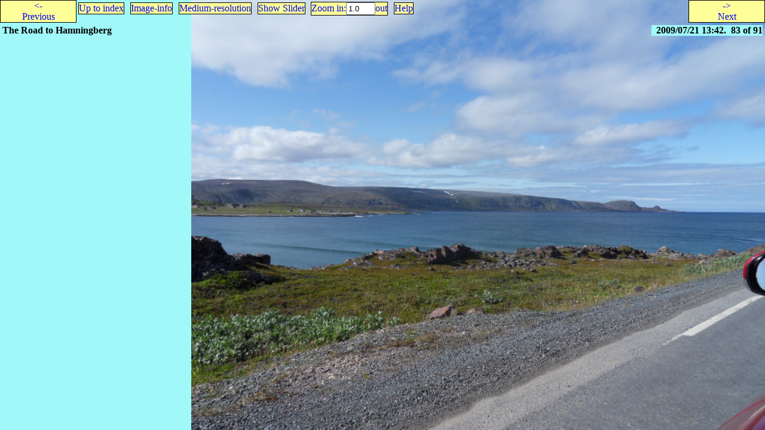

--- FILE ---
content_type: text/html
request_url: http://pics.bothner.com/2009/Hamningberg/Hamningberg89large.html
body_size: 1032
content:
<!DOCTYPE html PUBLIC "-//W3C//DTD HTML 4.01 Transitional//EN" "http://www.w3.org/TR/1999/REC-html401-19991224/loose.dtd">
<html>
  <head>
    <meta content="text/html; charset=UTF-8" http-equiv="Content-Type">
    <link rel="up" href="index.html">
    <link rel="prev" href="Hamningberg88large.html">
    <link rel="next" href="Hamningberg90large.html">
    <link rel="stylesheet" title="QAlbum style" href="../../lib/qalbum.css">
    <title>The Road to Hamningberg - Hamningberg89</title>
    <!--Used by JavaScript-->
    <style type="text/css">
    </style>
    <meta name="viewport" content="width=device-width; height=device-height; initial-scale=1.0; maximum-scale=1.0;">

    <script type="text/javascript">
      var thisId = "Hamningberg89";
      var nextId = "Hamningberg90";
      var prevId = "Hamningberg88";
      var libdir = "../../lib";
      var hash = location.hash;
      var style_link = "large";
      var uphash = location.hash ? location.hash : "#large";
    </script>
    <script type="text/javascript" src="../../lib/picture.js"> </script>
  </head>
<body onload="javascript:OnLoad();" onresize="javascript:ScaledResize();"><div id="preamble">
<div><span id="prev-button" class="button"><div><a id="prev-link" href="Hamningberg88large.html"><div>&lt;-<br>Previous</div></a></div></span><span style="display: inline-block; width: 80%"><span id="up-button" class="button"><a class="button" id="up-link" href="index.html">Up to index</a></span>
  <span class="button" style-button="info"><a href="Hamningberg89info.html">Image-info</a></span>
  <span class="button" style-button="medium"><a href="Hamningberg89.html">Medium-resolution</a></span>
  <span id="slider-button" class="button"><a id="slider-link" href="slider.html#Hamningberg89full">Show Slider</a></span>
<span id="zoom-buttons" class="button"><a id="zoom-in-button" href="javascript:ZoomIn()">Zoom&#xA0;in:</a><input type="text" size="4" value="1.0" id="zoom-input-field"><a id="zoom-out-button" href="javascript:ZoomOut()">out</a></span>
<span class="button"><a href="../../lib/help.html">Help</a></span>
</span><span id="next-button" class="button"><div><a id="next-link" href="Hamningberg90large.html"><div>-&gt;<br>Next</div></a></div></span></div>
<div class="preamble-text">

<p><span class="preamble-title"><b>The Road to Hamningberg</b></span>
<span class="preamble-num-date">&#xA0;&#xA0;2009/07/21 13:42.
  &#xA0;83&#xA0;of&#xA0;91</span>
</p>


</div>
</div><div><img class="main" id="main-image" src="Hamningberg89.jpg" width="1024" height="768"></div></body>
</html>


--- FILE ---
content_type: text/css
request_url: http://pics.bothner.com/lib/qalbum.css
body_size: 1125
content:
/* For the group page: */
span.piclink { display: inline-block }
div#header { padding: 1px }
body.slide-show div.preamble-text { font-size: x-large}
body.slide-show div#preamble-buttons { display: none }
div#header h2 { position: relative;  left: 7em;  top: 0em; }
body.slider div#header h2 { font-size: large; left: 0px; margin: 0.3ex 0px }
body.slider p#group-buttons { display: none }
p#group-buttons { display: block; margin: 0; text-align: center;
    position: absolute;  top: 0.3em;  left: 0.5em;  width: 6em;
    right: auto;  background: #FFFF99; }
p#group-buttons a { text-decoration: none; display: block; border: thin solid black }
p#group-buttons a:link { text-decoration: none}
p#group-buttons a:hover { background: orange }
span.piclink table, span.piclink { display: inline-block; vertical-align: top }
span.piclink { margin: 0.2ex 3px }
/* OLD index/sindex format */
table.current-image { background: red }
/* NEW index format */
/* Using both border and outline is so we can have a thin black border normally
 but thicker red border+outline when selected, with same size and position. */
span.piclink[id].current-image { border: solid thin red; outline: solid thin red }
span.piclink[id] { display: inline-block; border: thin solid black; outline: solid thin transparent }
span.piclink > div { display: block }

/* For the slider index page (sindex.html): */
table.slider p, body.slider p { font-size: small; margin: 0.5ex 0px }

/* Various colors: */
/* Backgroup is light blue. */
html, body, div.preamble-text > p > span { background-color: #A0F8F8 }
/* For both the group page and the slider index page: */
td.caption, div.caption { background-color: #FFFF99 }
/* Buttons and links (in text) - also yellow */
span.button, p a { background-color: #FFFF99 }
span.button:hover, p a:hover { background-color: orange }
/*div.preamble-text span.preamble-title, div.preamble-text span.preamble-num-date { background-color:  white}*/

p a { padding: 0; margin: 0 }
p span { padding: 0.2ex }
body { margin: 0; padding: 0 }
span#prev-button, span#next-button { width: 10%; text-align: center; display: inline-block; padding: 0; margin: 0; margin-top: 0; border: none; vertical-align: top }
span.button > div { border: thin solid }
span.button > div > a { margin: 0; padding: 0 }
a { text-decoration: none; padding: 0px;}
td { padding-left: 0; border-style: none }
span.button { display: inline-block }
span.button { text-align: center; border: thin solid; margin: 0.4ex; padding: 0 }
table.slider img { border: thin solid black }*/
input#zoom-input-field { padding: 0; margin: 0; border: 0 }
div#preamble { z-index: 1; top: 0px; left: 0em; right: 0em; padding: 0; margin:0; width: 100%}
tbody, tr { margin: 0pt; padding: 0pt; border: 0pt; top: 0pt }
div#preamble form table, tbody, tr { top: 0px; left: 0em; right: 0em; padding: 0; margin: 0; width: 100% }
div#preamble form tr { width: 100% }
div.preamble-text p { padding: 0em; margin: 0.5ex }
div.preamble-text span.preamble-title { margin: 0; padding: 0ex }
div.preamble-text span.preamble-num-date { font-weight: bolder; float: right; padding: 0ex }
img#main-image { touch-action: none }
body { touch-action: auto }

/* Some stuff should only be visible if JavaScript is available. */
span#slider-button, span#zoom-buttons { display: none }


--- FILE ---
content_type: text/javascript
request_url: http://pics.bothner.com/lib/picture.js
body_size: 6226
content:
// Copyright 2006, 2010, 2011, 2014, 2020 Per Bothner
"use strict";
// The following variables are defined in the document generated by qalbum:
// hash - the hash used for next/previous.
// style_link - one of "", "large", or "info" (matches filename)
var hidePreamble = false;
var slideShow = false;
var slideShowTimeMillis = 4 * 1000;
var slideShowTimeoutId = 0;
var up_button_link, prev_button_link, next_button_link,
  zoom_input_field, slider_button_link;
var hSize = 800, vSize = 600;
var scaleToFill = 1.0;
var imageRight = 0;
var imageBottom = 0;
var imageMoved = false;
var zoomInputFocused = false;
var modCount = 0;
var image; // set by OnLoad
var preamble;
var evCache = new Array();
var startX, startY, origX, origY, deltaX, deltaY;
var prevDiff = -1, prevCenterX = -1, prevCenterY = -1;;

var zoomn = 1.0; // A real scale factor or NaN (as "native")
// 1.0 scales the image to fully fit the available space.
var zoom = "1.0"; // zoomn.toFixed(1) or "native"
var navigationSubHash = "";

// Set/reset zoom, imageRight, imageBottom, hidePreamble from zoom.
function getHashParams(hash) {
  if (top.slider) hash = top.location.hash;
  var m = /zoom=([^,]*)/.exec(hash);
  zoom = m ? m[1] : "1.0";
  m = /right=([^,]*)/.exec(hash);
  imageRight = m ? m[1] : 0;
  m = /bottom=([^,]*)/.exec(hash);
  imageBottom = m ? m[1] : 0;
  // Old: {medium,large}-scaled-only New: image-only
  m = /-only/.exec(hash);
  hidePreamble = m ? true : false;
  let sl = /slide-show/.exec(hash) ? true : false;

  if (sl != slideShow)
    toggleSlideShow();
}

var scaled = style_link != "info" && ! isNaN(zoomn);

function UpdateNavigationSubHash() {
  var str = hidePreamble ? "image-only" : "";
  if (zoom == "native")
    str = str + (str==""?"":",")+ "zoom=" + zoom;
  navigationSubHash = str;
}

function UpdateLocationHash() {
  UpdateNavigationSubHash();
  var str = "";
  if (hidePreamble) {
    if (str!="") str = str + ",";
    str = str + "image-only";
  }
  if (slideShow) {
    if (str!="") str = str + ",";
    str = str + "slide-show";
  }
 hash = str=="" ? "" : "#"+str; // hash to use for next/previous
  if (zoom == "native") {
    hash = hash=="" ? "#" : hash + ",";
    hash = hash + "zoom=" + zoom;
  }
  if (zoom != "1.0") {
    if (str!="") str = str + ",";
    str = str + "zoom=" + zoom;
  }
  if (imageRight != 0) {
    if (str!="") str = str + ",";
    str = str + "right=" + imageRight;
  }
  if (imageBottom != 0) {
    if (str!="") str = str + ",";
    str = str + "bottom=" + imageBottom;
  }
  if (++modCount > 1)
    location.replace(str=="" ? "" : "#" + str);
  else
    location.hash = str=="" ? "" : "#" + str;
  uphash = hash; // FIXME ? hstr
  if (top.slider) {
    top.main.uphash = str;
    var oldhash = top.location.hash;
    var sl = oldhash.indexOf("/");
    if (sl > 0)
      oldhash = oldhash.substring(0, sl);
    if (str != "")
      str = oldhash + '/' + str;

    top.location.hash = str;
  }

  if (zoom_input_field)
    zoom_input_field.value = zoom;
}

function addStyleRule(sel, spec) {

  var stylesheet = document.styleSheets[1];

  if (stylesheet.insertRule)
    stylesheet.insertRule(sel+" {"+spec+"}", 0);
  else if (stylesheet.addRule)
    stylesheet.addRule(sel, spec);
}

//if (scaled) {
  // We want to disable the initial display of the image as it is loaded,
  // before it gets scaled, to avoid (slow) flicker.
  // We add a rule to the dynamic stylesheet to do this.
  // We add the rule using JavaScript since we only want to disable the
  // initial display when JavaScript is enabled.
  addStyleRule("img#main-image", "visibility: hidden");
//}
addStyleRule("span#slider-button", "display: inline-block");
addStyleRule("span#zoom-buttons", "display: inline-block");

function stopPropagation(e) {
  if (!e) e = window.event;
  if (e.stopPropagation) e.stopPropagation();
  else e.cancelBubble = true;
  return true;
}

function SliderFixLink(link, target) {
  registerOnClick(link, function(evt) {
      top.slider.sliderSelectId(target);
      stopPropagation(evt);
      evt.preventDefault();
      evt.returnValue = false;
      return false;
    });
  link.href = "slider.html#"+target;
}

function HashChanged(event) {
    getHashParams(location.hash);
    UpdateImage();
}

function StyleFixLinks() {
  var links = document.getElementsByTagName("a");
  if (top.slider) {
    if (up_button_link) {
      var tophash = top.location.hash;
      var sl = tophash.indexOf("/");
      var uplink = "index.html#slider"+(sl <= 0 ? "" : ("-"+tophash.substring(sl+1)));
      up_button_link.setAttribute('onclick', "top.location='"+uplink+"'");
      up_button_link.href = uplink;
    }
    var slashTail = hash && hash.length > 1 && hash[0] == '#'
	  ? "/" + hash.substring(1) : "";
    if (prev_button_link)
      SliderFixLink(prev_button_link, prevId+style_link+slashTail);

    if (next_button_link)
      SliderFixLink(next_button_link, nextId+style_link+slashTail);

    if (slider_button_link) {
      slider_button_link.href = thisId+style_link+".html"+hash;
      var slider_child = slider_button_link.firstChild;
      if (slider_child && ! slider_child.nextSibling
          && slider_child.nodeType == 3)
	slider_child.data = "Hide slider";
      registerOnClick(slider_button_link,
         function(evt) {
           top.location = slider_button_link.href;
           return false;
         });
    }
    for (var i = links.length; --i >= 0; ) {
        var bstyle = links[i].parentNode.getAttribute("style-button");
        if (bstyle) {
          var linkRef = links[i].href;
          var m = linkRef && linkRef.match(/.*(medium|large|info)[.]html$/);
          SliderFixLink(links[i], thisId + (m ? m[1] : "") + slashTail);
        }
    }
    links = top.slider.document.getElementsByTagName("a");
    for (var i = links.length; --i >= 0; ) {
      if (links[i].getAttribute("fixup")) {
        var href = links[i].href;
        var ind = href.indexOf("#");
        if (ind > 0 && (ind = href.indexOf("/", ind)) > 0)
          href = href.substring(0, ind);
        var m = /(.*)(info|medium|large)$/.exec(href);
        if (m)
          href = m[1];
        href = href + style_link;
        links[i].href = href+slashTail;
      }
    }
  }
  else { // Not slider
    if (up_button_link)
      up_button_link.href = "index.html"+uphash;
    if (prev_button_link)
      prev_button_link.hash = hash;
    if (next_button_link)
      next_button_link.hash = hash;
    for (var i = links.length; --i >= 0; ) {
      var bstyle = links[i].parentNode.getAttribute("style-button");
      if (bstyle) {
        registerOnClick(links[i].parentNode, stopPropagation);
      }
    }
  }
}

function registerOnClick(node, handler) {
  if (node) {
    if (node.addEventListener)
      node.addEventListener('click', handler, false);
    else
      node.onclick = handler;
  }
}

function OnLoad() {
  image = document.getElementById("main-image");
  if (image == null) { // for "info" style get thumb element.
    let imgs = document.getElementsByTagName("img");
    if (imgs.length == 1)
      image = imgs[0];
  }
  up_button_link = document.getElementById("up-link");
  prev_button_link = document.getElementById("prev-link");
  next_button_link = document.getElementById("next-link");
  slider_button_link = document.getElementById("slider-link");
  zoom_input_field = document.getElementById("zoom-input-field");
  if (zoom_input_field)
    zoom_input_field.value = zoom;
  if (prev_button_link)
    registerOnClick(prev_button_link.parentNode, stopPropagation);
  if (next_button_link)
    registerOnClick(next_button_link.parentNode, stopPropagation);
  registerOnClick(document.getElementById("zoom-in-button"), ZoomIn);
  registerOnClick(document.getElementById("zoom-out-button"), ZoomOut);
  registerOnClick(up_button_link.parentNode, stopPropagation);
  registerOnClick(slider_button_link.parentNode, stopPropagation);
  if (window.addEventListener)
      window.addEventListener("hashchange", HashChanged, false);
  preamble = document.getElementById("preamble");
  //preambleButtons = document.getElementById("preamble-buttons");
  getHashParams(hash);
  UpdateNavigationSubHash();
  StyleFixLinks();
  if (style_link != "info")
    ScaledLoad();
  image.style.visibility = "visible";
}

function ImageClickHandler(evt) {
  if (!evt) var evt = window.event;
  if (imageMoved)
    return false;
  // If clicking in the rightmost 20% go to next.
  if (5 * evt.clientX >= 4 * hSize) {
    if (nextId) {
      if (top.slider)
        top.slider.sliderSelectCurStyle(nextId);
      else
        location=nextId+style_link+".html"+hash;
    }
    else if (hidePreamble)
      toggleHidePreamble();
  }
  // If clicking in the lefttmost 20% go to prev.
  else if (5 * evt.clientX <= hSize) {
    if (prevId) {
      if (top.slider)
	top.slider.sliderSelectCurStyle(prevId);
      else
        location=prevId+style_link+".html"+hash;
    }
    else if (hidePreamble)
      toggleHidePreamble();
  }
  else {
    toggleHidePreamble();
  }
  imageMoved = false;
  return false;
}

// From http://www.experts-exchange.com/articles/Programming/Languages/Scripting/JavaScript/Mouse-Wheel-Programming-in-JavaScript.html
function OnMouseWheelSpin(e) {
    var nDelta = 0;
    if (!e) { // For IE, access the global (window) event object
        e = window.event;
    }
    // cross-bowser handling of eventdata to boil-down delta (+1 or -1)
    if ( e.wheelDelta ) { // IE and Opera
        nDelta= e.wheelDelta;
        if ( window.opera ) {  // Opera has the values reversed
            nDelta= -nDelta;
        }
    }
    else if (e.detail) { // Mozilla FireFox
        nDelta= -e.detail;
    }
    if (nDelta > 0) {
        HandleZoomClick( 1, e.clientX, e.clientY );
    }
    if (nDelta < 0) {
        HandleZoomClick( -1, e.clientX, e.clientY );
    }
    e.preventDefault();
}
function ZoomIn(event) {
  HandleZoom(2);
  if (event) {
      event.preventDefault();
      event.stopPropagation();
  }
}

function ZoomOut(event) {
  HandleZoom(-2);
  if (event) {
      event.preventDefault();
      event.stopPropagation();
  }
}

/* Handler when zoom_input_field is changed. */
function ZoomChange(event) {
  if (!event) event = window.event;
  zoom = zoom_input_field.value;
  // if (event.stopPropagation) event.stopPropagation();  // DOM Level 2
  // else event.cancelBubble = true;                      // IE
  event.preventDefault();
  HandleZoom(0);
  return false;
}

function HandleZoom(nDelta) {
  // Simulate HandleZoomClick event at center of image.
  // That seems to yield reasonable centering.
  var scale = isNaN(zoomn) ? 1.0 : zoomn * scaleToFill;
  var centerx = hSize - imageRight - 0.5 * scale * image.origwidth;
  var centery = vSize - imageBottom - 0.5 * scale * image.origheight;
  HandleZoomClick(nDelta, centerx, centery);
}
function HandleZoomClick(nDelta, x, y) {
    var scale;
    var wasScaled = scaled;
    if (isNaN(zoomn) && nDelta != 0) {
      zoomn = 1.0/scaleToFill;
      zoom = zm.toFixed(1);
      scaled = true;
    }
    if (! isNaN(zoomn)) {
        var oldzm = zoomn;
        zoomn += nDelta * 0.1;
        if (zoomn < 0.1)
          zoomn = 0.1;
        if (zoomn > 100)
          zoomn = 100;
        var zoomin = zoomn/oldzm;
        zoom = zoomn.toFixed(1);
        // distance from click to image right/bottom border
        var dx = hSize - x - imageRight;
        var dy = vSize - y - imageBottom;
        imageRight = Math.round(hSize - x - dx * zoomin);
        imageBottom = Math.round(vSize - y - dy * zoomin);
    }
    UpdateImage();
    UpdateLocationHash();
    if (scaled!=wasScaled)
      StyleFixLinks();
}

function UpdateImage() {
    var scale;
    if (! isNaN(zoomn)) {
        scale = zoomn * scaleToFill;
    } else {
      scale = 1.0;
      imageRight = 0;
      imageBottom = 0;
      scaled = false;
    }
    image.style.width = (scale * image.origwidth) + "px";
    image.style.height = (scale * image.origheight) + "px";
    image.style.right=imageRight+"px";
    image.style.bottom=imageBottom+"px";
}

//remove_event(ev);

function downHandler(ev) {
    if (evCache.length == 0)
        image.addEventListener("pointermove", moveHandler, false);
    evCache.push(ev);
    drag(image, ev);
    //ev.preventDefault();
}

function upHandler(ev) {
    // Unregister the capturing event handlers.
    //document.removeEventListener("pointerup", upHandler, true);
     if ( pendingUpdateAfterMove) {
         pendingUpdateAfterMove = false;
         clearTimeout(updateAfterMove);
         updateAfterMove();
     }

    for (var i = 0; i < evCache.length; i++) {
        if (evCache[i].pointerId == ev.pointerId) {
            evCache.splice(i, 1);
            break;
        }
    }
    // If the number of pointers down is less than two then reset diff tracker
    if (evCache.length < 2) prevDiff = -1;
    // And don't let the event propagate any further.
    if (evCache.length == 0)
        image.removeEventListener("pointermove", moveHandler, false);
    ev.stopPropagation();
}

function moveHandler(ev) {
    // Find this event in the cache and update its record with this event
    for (var i = 0; i < evCache.length; i++) {
        if (ev.pointerId == evCache[i].pointerId) {
            evCache[i] = ev;
            break;
        }
    }
    if (! pendingUpdateAfterMove) {
        pendingUpdateAfterMove = true;
        setTimeout(updateAfterMove, 100);
    }
    //updateAfterMove();
    ev.preventDefault();
    ev.stopPropagation();
}
var pendingUpdateAfterMove = false;

function updateAfterMove() {
    pendingUpdateAfterMove = false;
    if (evCache.length == 1) {
        let ev = evCache[0]
        // Move the element to the current mouse position, adjusted as
        // necessary by the offset of the initial mouse-click.
        imageRight -= ev.clientX - startX;
        startX = ev.clientX;
        imageBottom -= ev.clientY - startY;
        startY = ev.clientY;
        image.style.right=imageRight+"px";
        image.style.bottom=imageBottom+"px";
        stopPropagation(ev);
        imageMoved = true;
        UpdateLocationHash();
    } else if (evCache.length == 2) {
        let curDiffX = Math.abs(evCache[0].clientX - evCache[1].clientX);
        let curDiffY = Math.abs(evCache[0].clientY - evCache[1].clientY);
        let curCenterX = 0.5 * evCache[0].clientX + 0.5 * evCache[1].clientX;
        let curCenterY = 0.5 * evCache[0].clientY + 0.5 * evCache[1].clientY;
        let curDiff = 0.5 * curDiffX + 0.5 * curDiffY;
        let oldzm = zoomn;
        if (prevDiff > 0 && ! isNaN(oldzm)) {
            var wasScaled = scaled;
            var zoomin = curDiff / prevDiff;
            zoomn = oldzm * zoomin;
            zoom = zoomn.toFixed(1);
            imageRight = hSize - curCenterX - zoomin * (hSize - prevCenterX - imageRight);
            imageBottom = vSize - curCenterY - zoomin * (vSize - prevCenterY - imageBottom);
            UpdateImage();
            UpdateLocationHash();
            if (scaled!=wasScaled)
                StyleFixLinks();
        }
        prevDiff = curDiff;
        prevCenterX = curCenterX;
        prevCenterY = curCenterY;
    }
}

function ScaledLoad() {
  var body = preamble.parentNode;
  body.style.overflow = "hidden";
  var zoomInButton = document.getElementById("zoom-in-button");
  var zoomOutButton = document.getElementById("zoom-out-button");
  // FIXME Don't set ImageClickHandler, OnMouseWheelSpin etc in Info mode.
  registerOnClick(document, ImageClickHandler);
  registerOnClick(zoomInButton, ZoomIn);
  registerOnClick(zoomOutButton, ZoomOut);

    image.addEventListener('DOMMouseScroll', OnMouseWheelSpin, false);
    image.addEventListener('mousewheel', OnMouseWheelSpin, false); // Chrome
    image.addEventListener('pointerdown', downHandler, false);
    image.addEventListener("pointerup", upHandler, true);
    image.addEventListener("pointercancel", upHandler, true);
    image.addEventListener("pointerout", upHandler, true);
    image.addEventListener("pointerleave", upHandler, true);
    if (zoom_input_field)
        zoom_input_field.addEventListener('change', ZoomChange, false);
    zoom_input_field.addEventListener('focus',
	                              function(evt) {zoomInputFocused = true;}, false);
    zoom_input_field.addEventListener('blur',
	                              function(evt) {zoomInputFocused = false;}, false);
    registerOnClick(zoom_input_field, stopPropagation);

  image.style.position="absolute";
  image.style.right=imageRight+"px";
  image.style.bottom=imageBottom+"px";

  image.origwidth = image.getAttribute("width");
  image.origheight = image.getAttribute("height");
  image.style.border = "0px";
  //image.style.padding = "0px";
  preamble.style.position="absolute";
  preamble.style.visibility = hidePreamble ? "hidden" : "visible";
  ScaledResize();
  image.style.visibility = "visible";
}

function ScaledResize() {
  /* Window size calculation from S5 slides.css. by Eric Meyer. */
  if (window.innerHeight) {
    vSize = window.innerHeight;
    hSize = window.innerWidth;
  } else if (document.documentElement.clientHeight) {
    vSize = document.documentElement.clientHeight;
    hSize = document.documentElement.clientWidth;
  } else if (document.body.clientHeight) {
    vSize = document.body.clientHeight;
    hSize = document.body.clientWidth;
  } else {
    vSize = 700;  // assuming 1024x768, minus chrome and such
    hSize = 1024; // these do not account for kiosk mode or Opera Show
  }
  var wscale = hSize /  image.origwidth;
  var hscale = vSize / image.origheight;
  scaleToFill = Math.min(wscale, hscale);

  if (! scaled)
    return;
  var scale = isNaN(zoomn) ? 1.0 : zoomn * scaleToFill;
  image.style.width = (scale * image.origwidth) + "px";
  image.style.height = (scale * image.origheight) + "px";
}

function loadNext() {
  if (top.slider)
    top.slider.sliderSelectCurStyle(nextId);
  else
    location=nextId+style_link+".html"+hash;
}

function handler(e) {
  var event = e ? e : window.event;
  var key = event.keyCode ? event.keyCode : event.which;
  if (event.ctrlKey || event.altKey || event.metaKey || zoomInputFocused)
    return;
  var shifted;
  if (key >= 65 && key <= 90) { key += 32; shifted = true; }
  else if (event.shiftKey) shifted = true;
    if ((key == 32 && ! shifted) || key == 34 || key == 39) { // space or page-down or right
    var body = document.body;
    if (nextId && (scaled || body.scrollTop+body.clientHeight>=body.scrollHeight))
      key = 110;
    else
      return true;
  }
  if (nextId && key == 110) { // 'n' key
      loadNext();
      return true;
  }
  if ((key == 32 && shifted) || key == 33 || key == 37) { // shift-space or  page-up or left
    var body = document.body;
    if (prevId && body.scrollTop==0)
      key = 112;
    else
      return true;
  }
  if (prevId && key == 112) { // 'p' key
      if (top.slider) {
        top.slider.sliderSelectCurStyle(prevId);
        return false;
      }
    location=prevId+style_link+".html"+hash; return true;
  }
  if (key == 117) /* u==Up */ { top.location="index.html"+uphash; return true; }
  if (key == 115) /* 's' */ {
    location="slider.html#"+thisId+(shifted ? "/large-scaled" : "/medium-scaled");
    return true; }
  if (key == 105) /* 'i' */ { location=thisId+"info.html"; return true; }
  if (key == 108) /* 'l' */ { location=thisId+"large.html#large-scaled"; return true; }
  if (key == 109) /* 'm' */ { location=thisId+".html"; return true; }
  if (key == 104 ) { /* 'h' */
    toggleHidePreamble();
    return true;
  }
  if (key == 97) { /* 'a' - auto/slideshow mode */
    toggleSlideShow();
    return true;
  }
}

function toggleHidePreamble() {
  hidePreamble = !hidePreamble;
  preamble.style.visibility = hidePreamble ? "hidden" : "visible";
  UpdateLocationHash();
  StyleFixLinks();
}

function toggleSlideShow() {
  if (slideShowTimeoutId) {
    clearTimeout(slideShowTimeoutId);
    slideShowTimeoutId = 0;
  }
  slideShow = !slideShow;
  //preambleButtons.style.display = slideShow ? "none" : "";
  if (slideShow) {
    slideShowTimeoutId = setTimeout(loadNext, slideShowTimeMillis);
    document.body.classList.add("slide-show");
  } else {
    document.body.classList.remove("slide-show");
  }
  UpdateLocationHash();
}

document.onkeydown = handler;
//document.onkeypress = handler;

// No longer used - only so old pages don't die.
function StyleMenu() { return ""; }

// FIXME
//document.write("<style>span[style-button] { display: none }</style>");

// FIXME - add credit
function drag(elementToDrag, event) {
    // The mouse position (in window coordinates)
    // at which the drag begins 
    startX = event.clientX;
    startY = event.clientY;    

    // The original position (in document coordinates) of the
    // element that is going to be dragged.  Since elementToDrag is 
    // absolutely positioned, we assume that its offsetParent is the
    // document body.
    origX = elementToDrag.offsetLeft;
    origY = elementToDrag.offsetTop;

    // Even though the coordinates are computed in different 
    // coordinate systems, we can still compute the difference between them
    // and use it in the moveHandler() function.  This works because
    // the scrollbar position never changes during the drag.
    deltaX = startX - origX;
    deltaY = startY - origY;

    // We've handled this event. Don't let anybody else see it.  
    event.stopPropagation();  // DOM Level 2

    event.preventDefault();

    imageMoved = false;

    /**
     * This is the handler that captures mousemove events when an element
     * is being dragged. It is responsible for moving the element.
     **/

}
